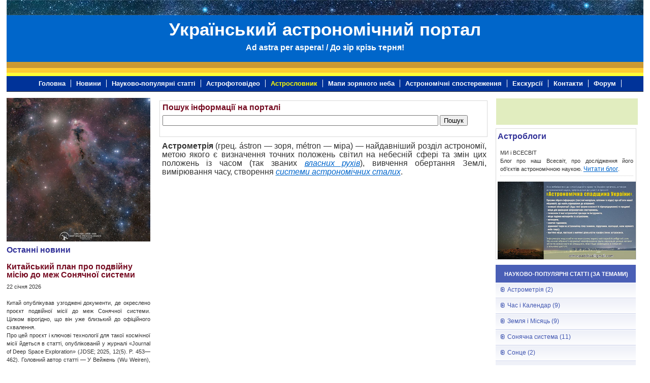

--- FILE ---
content_type: text/html; charset=utf-8
request_url: http://www.astrosvit.in.ua/astroslovnyk/astrometriia-a
body_size: 5425
content:

<!doctype html>
<html>
<head>
      <base href="http://www.astrosvit.in.ua/astroslovnyk/astrometriia-a" />
  <meta http-equiv="content-type" content="text/html; charset=utf-8" />
  <meta name="keywords" content="астрометрія" />
  <meta name="author" content="Super User" />
  <meta name="description" content="Термінологічний астрономічний словник. Астрометрія" />
  <meta name="generator" content="Joomla! - Open Source Content Management" />
  <title>Астрометрія</title>
  <link href="/templates/astroportal/favicon.ico" rel="shortcut icon" type="image/vnd.microsoft.icon" />
  <link href="http://www.astrosvit.in.ua/component/search/?Itemid=476&amp;catid=98&amp;id=135&amp;format=opensearch" rel="search" title="Пошук Український астрономічний портал" type="application/opensearchdescription+xml" />
  <link rel="stylesheet" href="/templates/astroportal/css/template.css" type="text/css" />
  <link rel="stylesheet" href="http://fonts.googleapis.com/css?family=Oswald:400,300" type="text/css" />
  <style type="text/css">
div.mod_search99 input[type="search"]{ width:auto; }
  </style>
  <script src="/media/jui/js/jquery.min.js" type="text/javascript"></script>
  <script src="/media/jui/js/jquery-noconflict.js" type="text/javascript"></script>
  <script src="/media/jui/js/jquery-migrate.min.js" type="text/javascript"></script>
  <script src="/media/system/js/caption.js" type="text/javascript"></script>
  <script src="/media/system/js/html5fallback.js" type="text/javascript"></script>
  <script type="text/javascript">
jQuery(window).on('load',  function() {
				new JCaption('img.caption');
			});
  </script>

    <meta http-equiv="X-UA-Compatible" content="IE=Edge">
    <!--[if lt IE 9]>
    <script src="http://html5shiv.googlecode.com/svn/trunk/html5.js"></script>
    <![endif]-->
    
	<!--
    <link rel="stylesheet" type="text/css" media="only screen and (max-width: 480px), only screen and (max-device-width: 480px)" href="/templates/astroportal/css/small-device.css" />	
	-->
	<meta name="viewport" content="width=device-width, initial-scale=1.0">
	
	<!--  Google Analitycs  -->
	<script>
   (function(i,s,o,g,r,a,m){i['GoogleAnalyticsObject']=r;i[r]=i[r]||function(){
   (i[r].q=i[r].q||[]).push(arguments)},i[r].l=1*new Date();a=s.createElement(o),
   m=s.getElementsByTagName(o)[0];a.async=1;a.src=g;m.parentNode.insertBefore(a,m)
   })(window,document,'script','https://www.google-analytics.com/analytics.js','ga');

   ga('create', 'UA-89085961-1', 'auto');
   ga('send', 'pageview');

   </script>
	<!--  end of Google Analitycs  -->
	
</head>
<body>
<div id="container">
    <!--  header  -->
   <div id="header_wrapper">
     <div id="header">
    	<div id="logo">
        	Український астрономічний портал
			<span>Ad astra per aspera! / До зір крізь терня!</span>
        </div>
	 </div>
	</div>
	<!-- end of header -->

<div id="navigation">
<ul class="nav menu">
<li class="item-473 active"><a href="/" >Головна</a></li><li class="item-474"><a href="/novyny" >Новини</a></li><li class="item-475"><a href="/statti" >Науково-популярні статті</a></li><li class="item-487"><a href="/astrofotovideo" >Астрофотовідео</a></li><li class="item-476 current"><a href="/astroslovnyk" >Астрословник</a></li><li class="item-477"><a href="/mapy" >Мапи зоряного неба</a></li><li class="item-478"><a href="/sposterezhennya" >Астрономічні спостереження</a></li><li class="item-479"><a href="/ekskursii" >Екскурсії</a></li><li class="item-481"><a href="/kontakty" >Контакти</a></li><li class="item-540"><a href="/kunena-2016-12-15" >Форум</a></li></ul>

</div>
 <!--  end of navigation  -->

 
    <div id="main_left">
      <div class="left_subcol">
      		<div class="moduletable">
						

<div class="custom"  >
	<p><a href="http://apod.nasa.gov/apod/astropix.html"><img src="/contentimages/image_01.jpg" alt="Астрономічна картина дня від NASA. Перехід на сайт Astronomy Picture of the Day." title="Астрономічна картина дня від NASA. Перехід на сайт Astronomy Picture of the Day." /></a></p></div>
		</div>
			<div class="moduletable">
							<h2>Останні новини</h2>
						
<div class="mod-newsflash-adv mod-newsflash-adv__">

    
    
  
    
      <div class=" item item_num0 item__module  lastItem">
        
<!-- Intro Image -->

<div class="item_content">
	<!-- Item title -->
			<h4 class="item_title item_title__">
					Китайський план про подвійну місію до меж Сонячної системи				</h4>
	
	
	
			<div class="item_published">
			22 січня 2026		</div>
	
	
	
	<!-- Introtext -->
	<div class="item_introtext"><p>&nbsp;</p>
<p>Китай опублікував узгоджені документи, де окреслено проєкт подвійної місії до меж Сонячної системи. Цілком вірогідно, що він уже близький до офіційного схвалення.<br />Про цей проєкт і ключові технології для такої космічної місії йдеться в статті, опублікованій у журналі &laquo;Journal of Deep Space Exploration&raquo; (JDSE; 2025, 12(5). P. 453&mdash;462). Головний автор статті &mdash; У Вейжень (Wu Weiren), керівник Лабораторії дослідження глибокого космосу (Deep Space Exploration Laboratory; DSEL).</p>
</div>

	<!-- Read More link -->
	<a class="btn btn-info readmore" href="/novyny/ostanni-novyny/kytaiskyi-plan-pro-podviinu-misiiu-do-mezh-soniachnoi-systemy"><span>Read more</span></a></div>

<div class="clearfix"></div>      </div>

    
  
  <div class="clearfix"></div>

  
</div>
		</div>
			<div class="moduletable">
							<h2>Інші новини</h2>
						<ul class="category-module">
						<li>
									<a class="mod-articles-category-title " href="/novyny/inshi-novyny/suputnyk-yupitera-yevropa-mozhe-buty-tykhym-i-bezzhyttievym">
						Супутник Юпітера Європа може бути тихим і безжиттєвим					</a>
					
					
					
					
					
					
							</li>
					<li>
									<a class="mod-articles-category-title " href="/novyny/inshi-novyny/amerykanskyi-soniachnyi-zond-parker-proishov-svii-26-i-peryhelii">
						Американський сонячний зонд «Паркер» пройшов свій 26-й перигелій					</a>
					
					
					
					
					
					
							</li>
					<li>
									<a class="mod-articles-category-title " href="/novyny/inshi-novyny/kosmichnij-teleskop-nasa-spherex-zavershiv-svoyu-pershu-infrachervonu-kartu-vs-ogo-neba">
						Kосмічний телескоп NASA SPHEREx завершив свою першу інфрачервону карту всього неба 					</a>
					
					
					
					
					
					
							</li>
					<li>
									<a class="mod-articles-category-title " href="/novyny/inshi-novyny/tsukry-viazki-polimery-ta-zorianyi-pyl-znaideni-u-zrazkakh-asteroida-bennu-otrymanykh-nasa">
						Цукри, в'язкі полімери та зоряний пил знайдені у зразках астероїда Бенну, отриманих NASA					</a>
					
					
					
					
					
					
							</li>
					<li>
									<a class="mod-articles-category-title " href="/novyny/inshi-novyny/v-poyasi-kojpera-viyavleno-novu-strukturu">
						В поясі Койпера виявлено нову структуру					</a>
					
					
					
					
					
					
							</li>
			</ul>
		</div>
			<div class="moduletable">
						

<div class="custom"  >
	<p><a href="/novyny/ostanni-novyny">Читати всі новини</a></p></div>
		</div>
	
      </div>           
    </div>    
<!--  end of left column  -->
<div id="main_centr">
      <div class="srch_centr"> 
        		<div class="moduletable">
							<h4>Пошук інформації на порталі</h4>
						<div class="search mod_search99">
	<form action="/astroslovnyk" method="post" class="form-inline">
		<label for="mod-search-searchword" class="element-invisible"> </label> <input name="searchword" id="mod-search-searchword" maxlength="200"  class="inputbox search-query" type="search" size="68" placeholder=" " /> <button class="button btn btn-primary" onclick="this.form.searchword.focus();">Пошук</button>		<input type="hidden" name="task" value="search" />
		<input type="hidden" name="option" value="com_search" />
		<input type="hidden" name="Itemid" value="474" />
	</form>
</div>
		</div>
	
      </div>
	 
	  <div id="news_centr">
<div class="item-page" itemscope itemtype="http://schema.org/Article">
	<meta itemprop="inLanguage" content="uk-UA" />
	
		
						
	
	
		
								<div itemprop="articleBody">
		<p style="text-align: justify;"><span style="font-size: 12pt;"><strong>Астрометрія</strong> (грец. &aacute;stron &mdash; зоря, m&eacute;tron &mdash; міра) &mdash; найдавніший розділ астрономії, метою якого є визначення точних положень світил на небесній сфері та змін цих положень із часом (так званих <em><a href="/astroslovnyk/vlasnyi-rukh">власних рухів</a></em>), вивчення обертання Землі, вимірювання часу, створення <em><a href="/astroslovnyk/systema-astronomichnykh-stalykh">системи астрономічних сталих</a></em>.</span></p> 	</div>

	
						</div>

</div>	  
<!--  board board board  -->


</div>

            <!--  main_right  -->
            <div id="main_right">
                <div id="right_knopky">
	            <div class="ya-share2" data-services="facebook,twitter,gplus" data-counter data-lang="uk"></div>
				</div>
						    
				<div id="blog_section">
	            		<div class="moduletable">
							<h2>Астроблоги</h2>
						<ul class="category-module">
						<li>
									МИ і ВСЕСВІТ					
					
					
					
					
									<p class="mod-articles-category-introtext">
						Блог про наш Всесвіт, про дослідження його об&rsquo;єктів астрономічною наукою. <a href="http://vsenebo.blogspot.com/">Читати&nbsp;блог</a>.&nbsp;					</p>
					
							</li>
			</ul>
		</div>
			<div class="moduletable">
						

<div class="custom"  >
	<p><a href="http://www.nashenebo.in.ua/istoriia/astronomichna-spadshchyna-ukrainy"><img src="/images/banners/astrospadok_ua.jpg" alt="astrospadok ua" style="display: block; margin-left: auto; margin-right: auto;" title="Астрономічна спадщина України" /></a></p></div>
		</div>
		
				</div>
				
                <div id="links">
                		<div class="moduletable_lnk_idx">
							<h2>Науково-популярні статті (за темами)</h2>
						<ul class="categories-module_lnk_idx">
	<li > 		
		<a href="/statti/astrometriia-a">
		Астрометрія							(2)
					</a>
   		

					</li>
	<li > 		
		<a href="/statti/chas-i-kalendar">
		Час і Календар							(9)
					</a>
   		

					</li>
	<li > 		
		<a href="/statti/zemlia-i-misiats">
		Земля і Місяць							(9)
					</a>
   		

					</li>
	<li > 		
		<a href="/statti/soniachna-systema">
		Сонячна система							(11)
					</a>
   		

					</li>
	<li > 		
		<a href="/statti/sontse-s">
		Сонце							(2)
					</a>
   		

					</li>
	<li > 		
		<a href="/statti/zori-z">
		Зорі							(4)
					</a>
   		

					</li>
	<li > 		
		<a href="/statti/nasha-halaktyka">
		Наша галактика							(1)
					</a>
   		

					</li>
	<li > 		
		<a href="/statti/vsesvit-v">
		Всесвіт							(5)
					</a>
   		

					</li>
	<li > 		
		<a href="/statti/zhyttia-u-vsesviti">
		Життя у Всесвіті							(1)
					</a>
   		

					</li>
	<li > 		
		<a href="/statti/teleskopy-ta-observatoriji">
		Телескопи та обсерваторії							(5)
					</a>
   		

					</li>
	<li > 		
		<a href="/statti/kosmichni-misii">
		Космічні місії							(2)
					</a>
   		

					</li>
	<li > 		
		<a href="/statti/z-istorii-astronomii">
		З історії астрономії							(27)
					</a>
   		

					</li>
</ul>
		</div>
			<div class="moduletable_lnk_ev">
							<h2>Події наукового життя</h2>
						<ul class="categories-module_lnk_ev">
	<li > 		
		<a href="/konferentsii">
		Конференції					</a>
   		

					</li>
	<li > 		
		<a href="/kruhli-daty">
		«Круглі» дати					</a>
   		

					</li>
</ul>
		</div>
	
                </div>

                <div id="links1">
                		<div class="moduletable">
						<div class="bannergroup">

	<div class="banneritem">
																																																															<a
							href="/component/banners/click/5" target="_blank"
							title="Все про Всесвіт. Ютуб-канал">
							<img
								src="http://www.astrosvit.in.ua/images/banners/Vse-pro-Vsesvit_Yutub-kanal.jpg"
								alt="Все про Всесвіт. Ютуб-канал"
																							/>
						</a>
																<div class="clr"></div>
	</div>

</div>
		</div>
	
                </div>

                <div id="links2">
                		<div class="moduletable">
						

<div class="custom"  >
	<p style="text-align: left;"><a href="http://www.observ.univ.kiev.ua/museum/lektoriy-dalekiy-i-blizkiy-vsesvit/"><img src="/images/banners/afisha-1.jpg" alt="afisha 1" /></a></p></div>
		</div>
	
                </div>					
				
				
            </div> 
            <!--  main_right  -->
			
</div> <!-- container -->

<footer>
<div id="footer">
      <div id="menucont">
	  		<div class="moduletable">
						<ul class="nav menu">
<li class="item-482 active"><a href="/" >Головна</a></li><li class="item-483"><a href="/novyny" >Новини</a></li><li class="item-484"><a href="/ekskursii" >Екскурсії</a></li><li class="item-485"><a href="/?Itemid=480" >Форуми</a></li><li class="item-486"><a href="/kontakty" >Контакти</a></li></ul>
		</div>
	
	  </div>
	  
	  <div id="footer_knopky">
	  <div class="ya-share2" data-services="facebook,twitter,gplus" data-counter data-lang="uk"></div>
	  </div>
	  
			<div id="footer_copy">
			Дизайн шаблону: <b>ВЦ «Наше небо», 2016 р.</b><br>
			Структура порталу і добір матеріалу: <b>лабораторія МІЗОН-А ГАО НАН України</b><br>
			<b>Дозволено вільне використання матеріалів</b>
			</div>
</div>
</footer>
</body>
</html>

--- FILE ---
content_type: text/plain
request_url: https://www.google-analytics.com/j/collect?v=1&_v=j102&a=465539247&t=pageview&_s=1&dl=http%3A%2F%2Fwww.astrosvit.in.ua%2Fastroslovnyk%2Fastrometriia-a&ul=en-us%40posix&dt=%D0%90%D1%81%D1%82%D1%80%D0%BE%D0%BC%D0%B5%D1%82%D1%80%D1%96%D1%8F&sr=1280x720&vp=1280x720&_u=IEBAAEABAAAAACAAI~&jid=4808913&gjid=272482071&cid=938897326.1769094534&tid=UA-89085961-1&_gid=2074012415.1769094534&_r=1&_slc=1&z=1710349957
body_size: -451
content:
2,cG-WSELQ4L4HQ